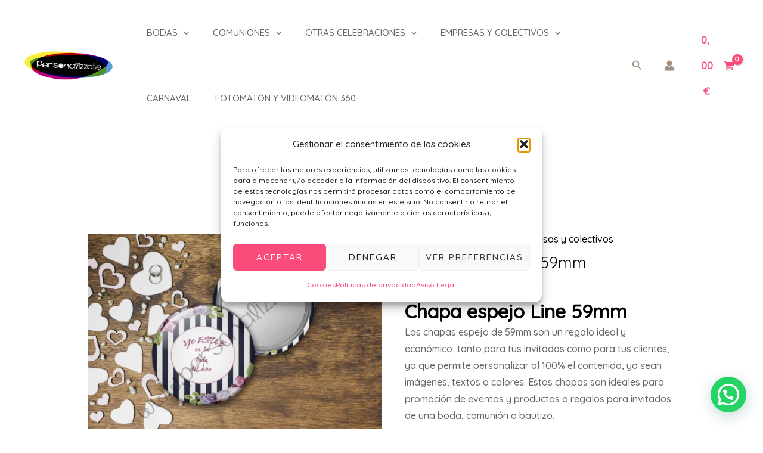

--- FILE ---
content_type: text/html; charset=UTF-8
request_url: https://personalizzate.es/?wc-ajax=yith_wccl_variation_gallery
body_size: 202
content:
<div class="woocommerce-product-gallery woocommerce-product-gallery--with-images woocommerce-product-gallery--columns-4 images" data-columns="4" style="opacity: 0">
	<div class="woocommerce-product-gallery__wrapper">
		<div data-thumb="https://personalizzate.es/wp-content/uploads/2020/08/1769-565-Chapa-espejo-Line-59mm-100x100.jpg" data-thumb-alt="Chapa espejo Line 59mm" data-thumb-srcset="https://personalizzate.es/wp-content/uploads/2020/08/1769-565-Chapa-espejo-Line-59mm-100x100.jpg 100w, https://personalizzate.es/wp-content/uploads/2020/08/1769-565-Chapa-espejo-Line-59mm-150x150.jpg 150w, https://personalizzate.es/wp-content/uploads/2020/08/1769-565-Chapa-espejo-Line-59mm-300x300.jpg 300w" data-thumb-sizes="(max-width: 100px) 100vw, 100px" class="woocommerce-product-gallery__image"><a href="https://personalizzate.es/wp-content/uploads/2020/08/1769-565-Chapa-espejo-Line-59mm.jpg"><img width="600" height="400" src="https://personalizzate.es/wp-content/uploads/2020/08/1769-565-Chapa-espejo-Line-59mm-600x400.jpg" class="wp-post-image" alt="Chapa espejo Line 59mm" data-caption="Chapa espejo Line 59mm" data-src="https://personalizzate.es/wp-content/uploads/2020/08/1769-565-Chapa-espejo-Line-59mm.jpg" data-large_image="https://personalizzate.es/wp-content/uploads/2020/08/1769-565-Chapa-espejo-Line-59mm.jpg" data-large_image_width="2560" data-large_image_height="1707" /></a></div><div data-thumb="https://personalizzate.es/wp-content/uploads/2020/08/1769-565-Chapa-espejo-Line-59mm-100x100.jpg" data-thumb-alt="Chapa espejo Line 59mm" data-thumb-srcset="https://personalizzate.es/wp-content/uploads/2020/08/1769-565-Chapa-espejo-Line-59mm-100x100.jpg 100w, https://personalizzate.es/wp-content/uploads/2020/08/1769-565-Chapa-espejo-Line-59mm-150x150.jpg 150w, https://personalizzate.es/wp-content/uploads/2020/08/1769-565-Chapa-espejo-Line-59mm-300x300.jpg 300w" data-thumb-sizes="(max-width: 100px) 100vw, 100px" class="woocommerce-product-gallery__image"><a href="https://personalizzate.es/wp-content/uploads/2020/08/1769-565-Chapa-espejo-Line-59mm.jpg"><img width="600" height="400" src="https://personalizzate.es/wp-content/uploads/2020/08/1769-565-Chapa-espejo-Line-59mm-600x400.jpg" class="" alt="Chapa espejo Line 59mm" data-caption="Chapa espejo Line 59mm" data-src="https://personalizzate.es/wp-content/uploads/2020/08/1769-565-Chapa-espejo-Line-59mm.jpg" data-large_image="https://personalizzate.es/wp-content/uploads/2020/08/1769-565-Chapa-espejo-Line-59mm.jpg" data-large_image_width="2560" data-large_image_height="1707" /></a></div>	</div>
</div>


--- FILE ---
content_type: text/html; charset=UTF-8
request_url: https://personalizzate.es/wp-admin/admin-ajax.php
body_size: 678
content:
<input type="hidden" id="yith_wapo_product_id" name="yith_wapo_product_id" value="9332"><input type="hidden" id="yith_wapo_product_img" name="yith_wapo_product_img" value=""><input type="hidden" id="yith_wapo_is_single" name="yith_wapo_is_single" value="1">
				<style type="text/css">
										.yith-wapo-block .yith-wapo-addon .options.per-row-1 .yith-wapo-option {
						width: auto;
						max-width: 98%;
						float: left;
					}

					.yith-wapo-block .yith-wapo-addon .options.per-row-1 .yith-wapo-option:nth-of-type(1n+1) {
						clear: both;
					}

					.yith-wapo-block .yith-wapo-addon .options.grid.per-row-1 .yith-wapo-option {
						width: 98%;
						margin-right: 2%;
						float: left;
						clear: none;
					}

					.yith-wapo-block .yith-wapo-addon .options.grid.per-row-1 .yith-wapo-option:nth-of-type(1n+1) {
						clear: both;
					}

										.yith-wapo-block .yith-wapo-addon .options.per-row-2 .yith-wapo-option {
						width: auto;
						max-width: 48%;
						float: left;
					}

					.yith-wapo-block .yith-wapo-addon .options.per-row-2 .yith-wapo-option:nth-of-type(2n+1) {
						clear: both;
					}

					.yith-wapo-block .yith-wapo-addon .options.grid.per-row-2 .yith-wapo-option {
						width: 48%;
						margin-right: 2%;
						float: left;
						clear: none;
					}

					.yith-wapo-block .yith-wapo-addon .options.grid.per-row-2 .yith-wapo-option:nth-of-type(2n+1) {
						clear: both;
					}

										.yith-wapo-block .yith-wapo-addon .options.per-row-3 .yith-wapo-option {
						width: auto;
						max-width: 31.333333333333%;
						float: left;
					}

					.yith-wapo-block .yith-wapo-addon .options.per-row-3 .yith-wapo-option:nth-of-type(3n+1) {
						clear: both;
					}

					.yith-wapo-block .yith-wapo-addon .options.grid.per-row-3 .yith-wapo-option {
						width: 31.333333333333%;
						margin-right: 2%;
						float: left;
						clear: none;
					}

					.yith-wapo-block .yith-wapo-addon .options.grid.per-row-3 .yith-wapo-option:nth-of-type(3n+1) {
						clear: both;
					}

										.yith-wapo-block .yith-wapo-addon .options.per-row-4 .yith-wapo-option {
						width: auto;
						max-width: 23%;
						float: left;
					}

					.yith-wapo-block .yith-wapo-addon .options.per-row-4 .yith-wapo-option:nth-of-type(4n+1) {
						clear: both;
					}

					.yith-wapo-block .yith-wapo-addon .options.grid.per-row-4 .yith-wapo-option {
						width: 23%;
						margin-right: 2%;
						float: left;
						clear: none;
					}

					.yith-wapo-block .yith-wapo-addon .options.grid.per-row-4 .yith-wapo-option:nth-of-type(4n+1) {
						clear: both;
					}

										.yith-wapo-block .yith-wapo-addon .options.per-row-5 .yith-wapo-option {
						width: auto;
						max-width: 18%;
						float: left;
					}

					.yith-wapo-block .yith-wapo-addon .options.per-row-5 .yith-wapo-option:nth-of-type(5n+1) {
						clear: both;
					}

					.yith-wapo-block .yith-wapo-addon .options.grid.per-row-5 .yith-wapo-option {
						width: 18%;
						margin-right: 2%;
						float: left;
						clear: none;
					}

					.yith-wapo-block .yith-wapo-addon .options.grid.per-row-5 .yith-wapo-option:nth-of-type(5n+1) {
						clear: both;
					}

										.yith-wapo-block .yith-wapo-addon .options.per-row-6 .yith-wapo-option {
						width: auto;
						max-width: 14.666666666667%;
						float: left;
					}

					.yith-wapo-block .yith-wapo-addon .options.per-row-6 .yith-wapo-option:nth-of-type(6n+1) {
						clear: both;
					}

					.yith-wapo-block .yith-wapo-addon .options.grid.per-row-6 .yith-wapo-option {
						width: 14.666666666667%;
						margin-right: 2%;
						float: left;
						clear: none;
					}

					.yith-wapo-block .yith-wapo-addon .options.grid.per-row-6 .yith-wapo-option:nth-of-type(6n+1) {
						clear: both;
					}

										.yith-wapo-block .yith-wapo-addon .options.per-row-7 .yith-wapo-option {
						width: auto;
						max-width: 12.285714285714%;
						float: left;
					}

					.yith-wapo-block .yith-wapo-addon .options.per-row-7 .yith-wapo-option:nth-of-type(7n+1) {
						clear: both;
					}

					.yith-wapo-block .yith-wapo-addon .options.grid.per-row-7 .yith-wapo-option {
						width: 12.285714285714%;
						margin-right: 2%;
						float: left;
						clear: none;
					}

					.yith-wapo-block .yith-wapo-addon .options.grid.per-row-7 .yith-wapo-option:nth-of-type(7n+1) {
						clear: both;
					}

										.yith-wapo-block .yith-wapo-addon .options.per-row-8 .yith-wapo-option {
						width: auto;
						max-width: 10.5%;
						float: left;
					}

					.yith-wapo-block .yith-wapo-addon .options.per-row-8 .yith-wapo-option:nth-of-type(8n+1) {
						clear: both;
					}

					.yith-wapo-block .yith-wapo-addon .options.grid.per-row-8 .yith-wapo-option {
						width: 10.5%;
						margin-right: 2%;
						float: left;
						clear: none;
					}

					.yith-wapo-block .yith-wapo-addon .options.grid.per-row-8 .yith-wapo-option:nth-of-type(8n+1) {
						clear: both;
					}

										.yith-wapo-block .yith-wapo-addon .options.per-row-9 .yith-wapo-option {
						width: auto;
						max-width: 9.111111111111%;
						float: left;
					}

					.yith-wapo-block .yith-wapo-addon .options.per-row-9 .yith-wapo-option:nth-of-type(9n+1) {
						clear: both;
					}

					.yith-wapo-block .yith-wapo-addon .options.grid.per-row-9 .yith-wapo-option {
						width: 9.111111111111%;
						margin-right: 2%;
						float: left;
						clear: none;
					}

					.yith-wapo-block .yith-wapo-addon .options.grid.per-row-9 .yith-wapo-option:nth-of-type(9n+1) {
						clear: both;
					}

										.yith-wapo-block .yith-wapo-addon .options.per-row-10 .yith-wapo-option {
						width: auto;
						max-width: 8%;
						float: left;
					}

					.yith-wapo-block .yith-wapo-addon .options.per-row-10 .yith-wapo-option:nth-of-type(10n+1) {
						clear: both;
					}

					.yith-wapo-block .yith-wapo-addon .options.grid.per-row-10 .yith-wapo-option {
						width: 8%;
						margin-right: 2%;
						float: left;
						clear: none;
					}

					.yith-wapo-block .yith-wapo-addon .options.grid.per-row-10 .yith-wapo-option:nth-of-type(10n+1) {
						clear: both;
					}

										.yith-wapo-block .yith-wapo-addon .options.per-row-11 .yith-wapo-option {
						width: auto;
						max-width: 7.0909090909091%;
						float: left;
					}

					.yith-wapo-block .yith-wapo-addon .options.per-row-11 .yith-wapo-option:nth-of-type(11n+1) {
						clear: both;
					}

					.yith-wapo-block .yith-wapo-addon .options.grid.per-row-11 .yith-wapo-option {
						width: 7.0909090909091%;
						margin-right: 2%;
						float: left;
						clear: none;
					}

					.yith-wapo-block .yith-wapo-addon .options.grid.per-row-11 .yith-wapo-option:nth-of-type(11n+1) {
						clear: both;
					}

										.yith-wapo-block .yith-wapo-addon .options.per-row-12 .yith-wapo-option {
						width: auto;
						max-width: 6.3333333333333%;
						float: left;
					}

					.yith-wapo-block .yith-wapo-addon .options.per-row-12 .yith-wapo-option:nth-of-type(12n+1) {
						clear: both;
					}

					.yith-wapo-block .yith-wapo-addon .options.grid.per-row-12 .yith-wapo-option {
						width: 6.3333333333333%;
						margin-right: 2%;
						float: left;
						clear: none;
					}

					.yith-wapo-block .yith-wapo-addon .options.grid.per-row-12 .yith-wapo-option:nth-of-type(12n+1) {
						clear: both;
					}

										.yith-wapo-block .yith-wapo-addon .options.per-row-13 .yith-wapo-option {
						width: auto;
						max-width: 5.6923076923077%;
						float: left;
					}

					.yith-wapo-block .yith-wapo-addon .options.per-row-13 .yith-wapo-option:nth-of-type(13n+1) {
						clear: both;
					}

					.yith-wapo-block .yith-wapo-addon .options.grid.per-row-13 .yith-wapo-option {
						width: 5.6923076923077%;
						margin-right: 2%;
						float: left;
						clear: none;
					}

					.yith-wapo-block .yith-wapo-addon .options.grid.per-row-13 .yith-wapo-option:nth-of-type(13n+1) {
						clear: both;
					}

										.yith-wapo-block .yith-wapo-addon .options.per-row-14 .yith-wapo-option {
						width: auto;
						max-width: 5.1428571428571%;
						float: left;
					}

					.yith-wapo-block .yith-wapo-addon .options.per-row-14 .yith-wapo-option:nth-of-type(14n+1) {
						clear: both;
					}

					.yith-wapo-block .yith-wapo-addon .options.grid.per-row-14 .yith-wapo-option {
						width: 5.1428571428571%;
						margin-right: 2%;
						float: left;
						clear: none;
					}

					.yith-wapo-block .yith-wapo-addon .options.grid.per-row-14 .yith-wapo-option:nth-of-type(14n+1) {
						clear: both;
					}

										.yith-wapo-block .yith-wapo-addon .options.per-row-15 .yith-wapo-option {
						width: auto;
						max-width: 4.6666666666667%;
						float: left;
					}

					.yith-wapo-block .yith-wapo-addon .options.per-row-15 .yith-wapo-option:nth-of-type(15n+1) {
						clear: both;
					}

					.yith-wapo-block .yith-wapo-addon .options.grid.per-row-15 .yith-wapo-option {
						width: 4.6666666666667%;
						margin-right: 2%;
						float: left;
						clear: none;
					}

					.yith-wapo-block .yith-wapo-addon .options.grid.per-row-15 .yith-wapo-option:nth-of-type(15n+1) {
						clear: both;
					}

										.yith-wapo-block .yith-wapo-addon .options.per-row-16 .yith-wapo-option {
						width: auto;
						max-width: 4.25%;
						float: left;
					}

					.yith-wapo-block .yith-wapo-addon .options.per-row-16 .yith-wapo-option:nth-of-type(16n+1) {
						clear: both;
					}

					.yith-wapo-block .yith-wapo-addon .options.grid.per-row-16 .yith-wapo-option {
						width: 4.25%;
						margin-right: 2%;
						float: left;
						clear: none;
					}

					.yith-wapo-block .yith-wapo-addon .options.grid.per-row-16 .yith-wapo-option:nth-of-type(16n+1) {
						clear: both;
					}

										.yith-wapo-block .yith-wapo-addon .options.per-row-17 .yith-wapo-option {
						width: auto;
						max-width: 3.8823529411765%;
						float: left;
					}

					.yith-wapo-block .yith-wapo-addon .options.per-row-17 .yith-wapo-option:nth-of-type(17n+1) {
						clear: both;
					}

					.yith-wapo-block .yith-wapo-addon .options.grid.per-row-17 .yith-wapo-option {
						width: 3.8823529411765%;
						margin-right: 2%;
						float: left;
						clear: none;
					}

					.yith-wapo-block .yith-wapo-addon .options.grid.per-row-17 .yith-wapo-option:nth-of-type(17n+1) {
						clear: both;
					}

										.yith-wapo-block .yith-wapo-addon .options.per-row-18 .yith-wapo-option {
						width: auto;
						max-width: 3.5555555555556%;
						float: left;
					}

					.yith-wapo-block .yith-wapo-addon .options.per-row-18 .yith-wapo-option:nth-of-type(18n+1) {
						clear: both;
					}

					.yith-wapo-block .yith-wapo-addon .options.grid.per-row-18 .yith-wapo-option {
						width: 3.5555555555556%;
						margin-right: 2%;
						float: left;
						clear: none;
					}

					.yith-wapo-block .yith-wapo-addon .options.grid.per-row-18 .yith-wapo-option:nth-of-type(18n+1) {
						clear: both;
					}

										.yith-wapo-block .yith-wapo-addon .options.per-row-19 .yith-wapo-option {
						width: auto;
						max-width: 3.2631578947368%;
						float: left;
					}

					.yith-wapo-block .yith-wapo-addon .options.per-row-19 .yith-wapo-option:nth-of-type(19n+1) {
						clear: both;
					}

					.yith-wapo-block .yith-wapo-addon .options.grid.per-row-19 .yith-wapo-option {
						width: 3.2631578947368%;
						margin-right: 2%;
						float: left;
						clear: none;
					}

					.yith-wapo-block .yith-wapo-addon .options.grid.per-row-19 .yith-wapo-option:nth-of-type(19n+1) {
						clear: both;
					}

					
					
					/* COLOR SWATCHES */
					.yith-wapo-block .yith-wapo-addon.yith-wapo-addon-type-color .yith-wapo-option label {
						height: 40px;
					}

					.yith-wapo-block .yith-wapo-addon.yith-wapo-addon-type-color .yith-wapo-option label span.color {
						width: 40px;
						height: 40px;
										}

					.yith-wapo-block .yith-wapo-addon.yith-wapo-addon-type-color .yith-wapo-option.selected label:after {
						margin: 0px -25px 27px 0px;
					}

					/* LABEL / IMAGES */
										/* TOOLTIP */
					.yith-wapo-block .yith-wapo-addon .yith-wapo-option .tooltip span {
						background-color: #03bfac;
						color: #ffffff;
					}

					.yith-wapo-block .yith-wapo-addon .yith-wapo-option .tooltip span:after {
						border-top-color: #03bfac;
					}

					.yith-wapo-block .yith-wapo-addon .yith-wapo-option .tooltip.position-bottom span:after {
						border-bottom-color: #03bfac;
					}

					/* TOOLTIP */
					.yith-wapo-block .yith-wapo-addon .yith-wapo-option .tooltip span {
						background-color: #03bfac;
						color: #ffffff;
					}

					.yith-wapo-block .yith-wapo-addon .yith-wapo-option .tooltip span:after {
						border-top-color: #03bfac;
					}

					.yith-wapo-block .yith-wapo-addon .yith-wapo-option .tooltip.position-bottom span:after {
						border-bottom-color: #03bfac;
					}
				</style>
				

--- FILE ---
content_type: text/css
request_url: https://personalizzate.es/wp-content/plugins/yith-woocommerce-dynamic-pricing-and-discounts-premium/assets/css/frontend.css?ver=3.5.0
body_size: 2311
content:
/*
 * @package YITH WooCommerce Dynamic Pricing and Discounts Premium
 * @since   1.0.0
 * @author  YITH
 */
#ywdpd-quantity-table {
    border-collapse: separate;
}

#ywdpd-quantity-table th, #ywdpd-quantity-table td {
    border: 1px solid #efefef;
    padding: 5px;
    text-align: center;
}

#ywdpd-quantity-table tr > td:hover {
    cursor: pointer;
}

#ywdpd-quantity-table tr td.ywdpd_active {
    border: 1px solid #00a291;
    color: #00a291;
}

#ywdpd-quantity-table.horizontal tr.quantity_row td {
    border-bottom: 0 !important;
}

#ywdpd-quantity-table.horizontal tr.discount_row td {
    border-top: 0 !important;
}

#ywdpd-quantity-table.vertical td:nth-child(n+2),
#ywdpd-quantity-table.vertical tr.ywdpd_header th:nth-child(n+2) {
    border-left: 0 !important;
}

.show_note_on_apply_products, .show_note_on_adjustment_products {
    margin: 20px 0;
}


/**POPUP*/
.select2-container.ywcdd_select2 {
    z-index: 9999;
}

.ywdpd_popup {
    position: fixed;
    top: 0;
    left: 0;
    background: rgba(0, 0, 0, 0.75);
    width: 100%;
    height: 100%;
    display: none;
    z-index: 9999 !important;
}

.ywdpd_popup .ywdpd_image_badge,
.ywdpd_popup .ywdpd_qty_arrows .button,
.ywdpd_popup .single_add_to_cart_button,
.ywdpd_popup .product_taxonomy.button {
    border-color: var(--proteo-button_1_border_color, #01af8d);
    background: var(--proteo-button_1_bg_color, #01af8d);
    background-color: var(--proteo-button_1_bg_color, #01af8d);
    color: var(--proteo-button_1_font_color, #fff);
}

.ywdpd_popup .single_add_to_cart_button {
    margin: 0 !important;
}

.ywdpd_popup .product_taxonomy.button {
    margin-top: 5px;
    line-height: 18px;
}

.ywdpd_popup .ywdpd_qty_arrows .button:hover,
.ywdpd_popup .single_add_to_cart_button:hover,
.ywdpd_popup .product_taxonomy.button:hover {
    border-color: var(--proteo-button_1_border_hover_color, #107774);
    background: var(--proteo-button_1_bg_hover_color, #107774);
    background-color: var(--proteo-button_1_bg_hover_color, #107774);
    color: var(--proteo-button_1_font_hover_color, #fff);
}

.ywdpd_popup .owl-dots {
    height: 0;
    display: none;
    visibility: hidden;
}

.ywdpd_popup_general_content {
    padding: 40px 0 40px 0;
    box-shadow: 0 2px 6px #000;
    border-radius: 10px;
    background: #fff;
}

#ywdpd_popup_container {
    max-height: 700px;
    overflow-y: auto;
    overflow-x: hidden;
}

.ywdpd_popup_wrapper {
    position: relative;
    max-width: 715px;
    min-width: 438px;
    margin: 0 auto;
}

.ywdpd_close {
    position: absolute;
    top: 20px;
    right: 15px;
    z-index: 999;
    background: url(../images/clear-24px.svg) no-repeat top left;
    background-size: contain;
    width: 20px;
    height: 20px;
    display: block;
}

.ywdpd_close:hover {
    cursor: pointer;
}

.ywdpd_popup_content::-webkit-scrollbar {
    width: 10px;
    z-index: 99999999 !important;
}

.ywdpd_popup_content::-webkit-scrollbar-track {
    background: #ebebeb;
    border-radius: 10px;
}

.ywdpd_popup_content::-webkit-scrollbar-thumb {
    background: #888;
    border-radius: 10px;
    transition: all ease 0.3s;
}

.ywdpd_popup_content::-webkit-scrollbar-thumb:hover {
    background: #555;
}

.ywdpd_popup_content {

    margin: 0 auto;
    box-sizing: border-box;
    padding: 0 20px;
    position: relative;
}

.ywdpd_single_rule_container .ywdpd_rule_title,
.ywdpd_step2 .ywdpd_rule_title {
    text-align: center;
    max-width: 320px;
    margin: 0 auto 10px auto;
}

.ywdpd_step1 .ywdpd_popup_items li.item {

    margin-right: 0 !important;
    padding-top: 15px;
    margin-bottom: 0 !important;
    width: 200px;

}

.ywdpd_popup_items li.item h5,
.ywdpd_step2 h5 {
    color: var(--proteo-button_1_border_color, #01af8d);
    font-weight: normal;
    margin-bottom: 0;
}

.ywdpd_popup_items li.product_taxonomy h5 {
    text-align: center;
}

.ywdpd_popup_items li.item,
.ywdpd_step2 .single_add_to_cart_button,
.ywdpd_popup .product_taxonomy.button {
    font-size: 14px;
    width: 100%;
    text-align: center;
}

.ywdpd_popup_items li.item .ywdpd_qty_field {
    margin-top: 11px;
    border-top: 1px solid #e0e0e0;
    display: none;
}

.ywdpd_popup_items li.item .ywdpd_qty_field .ywdpd_single_attribute {
    text-transform: uppercase;
    font-size: 10px;
    font-weight: bold;
}

.ywdpd_popup_items li.item .ywdpd_qty_field .ywdpd_single_attribute .attribute_name {
    margin-right: 5px;
}

.ywdpd_popup_items li.item .ywdpd_qty_label {
    text-transform: uppercase;
    font-size: 10px;
    max-width: 100px;
}

.ywdpd_popup_items li.item .ywdpd_qty {
    width: 80px;
    height: 41px;
    display: inline-block;
    border: none;
    padding-top: 5px;
    font-weight: bold;
}

.ywdpd_popup_items li.item .ywdpd_qty_arrows {
    position: absolute;
    right: 0;
}

.ywdpd_popup_items li.item .ywdpd_qty_arrows .button {
    padding: 0;
    margin: 0;
    border-radius: 50%;
    width: 30px;
    height: 30px;
    margin-left: 2.5px;
    margin-right: 2.5px;
    text-align: center;
    line-height: 28px;
    display:none;
}
.ywdpd_popup_items li.item .ywdpd_qty_arrows .button.visible{
    display:inline-block;
}
.ywdpd_popup_items li.item .ywdpd_qty_arrows .button.disabled,
.ywdpd_popup .single_add_to_cart_button.button.disabled {
    opacity: 0.5;
    pointer-events: none;
}

.ywdpd_popup_items li.item .ywdpd_qty_arrows .ywdpd_qty_decrease {
    display: none;
}

.ywdpd_qty_decrease span {
    width: 12px;
    height: 26px;
    display: inline-block;
    -webkit-mask: url('../icons/removeicon.svg') no-repeat center;
    mask: url('../icons/removeicon.svg') no-repeat center;
    background: #fff;
}

.ywdpd_qty_remove span {
    width: 12px;
    height: 26px;
    display: inline-block;
    -webkit-mask: url('../icons/trash.svg') no-repeat center;
    mask: url('../icons/trash.svg') no-repeat center;
    background: #fff;
}

.ywdpd_qty_increase span {
    width: 12px;
    height: 26px;
    display: inline-block;
    -webkit-mask: url('../icons/addicon.svg') no-repeat center;
    mask: url('../icons/addicon.svg') no-repeat center;
    background: #fff;
}

.ywdpd_popup_items li.item .ywdpd_qty_field .ywdpd_qty_input {
    position: relative;
    margin-top: 15px;
}

.ywdpd_step1 li.item .ywdpd_single_product {
    position: relative;
}

.ywdpd_step1 li.item .ywdpd_single_product img.ywdpd_loader {
    border: none !important;
    position: absolute;
    top: 40%;
    left: 50%;
    margin: 0;
    padding: 0;
    display: none;
    width: 16px;
}

.ywdpd_image_container {
    position: relative;
    text-align: center;
}

.ywdpd_image_container .single_add_to_cart_button.button {
    position: absolute;
    bottom: 0;
    left: 14%;
    opacity: 0.9;

}

.ywdpd_image_badge {
    display: none;
    width: 25px;
    height: 25px;
    border-radius: 50%;
    position: absolute;
    float: right;
    top: -7px;
    right: -5px;
    z-index: 999;
}

.ywdp_check_icon {
    display: inline-block;
    width: 15px;
    height: 11px;
    -webkit-mask: url('../icons/check-added.svg') no-repeat center;
    mask: url('../icons/check-added.svg') no-repeat center;
    background: #fff;
    position: absolute;
    top: 7px;
    left: 5px;
}

.ywdpd_step1 li.product.added .ywdpd_image_badge {
    display: inline-block;
}

.ywdpd_popup #ywdpd_popup_container .ywdpd_step1 .ywdpd_btn_container {
    display: none;
    text-align: right;
    margin-right: 10px;
}

.ywdpd_popup #ywdpd_popup_container .ywdpd_step1 .ywdpd_btn_container a {
    background: #fff;
    color: #01af8d;
    font-size: 14px;
    margin: 20px 0 0 0;
}

.ywdpd_step2 {
    display: none;
    margin-left: 50px;
    margin-right: 50px;
}

.ywdpd_step2 .ywdpd_single_product_left {
    width: 170px;
    float: left;
    margin-right: 20px;
}

.ywdpd_step2 .ywdpd_single_product_right {
    width: 200px;
    float: left;
}

.ywdpd_step2 .ywdpd_single_product_right > * {
    max-width: 200px !important;
}

.ywdpd_step2 .ywdpd_single_product_right .single_variation_wrap {
    display: none !important;
}

.ywdpd_step2 .ywdpd_single_product_right .variations td {
    padding-bottom: 10px;
    display: block
}

.ywdpd_button_add_to_gift {
    text-align: right;
}

.ywdpd_step2 .ywdpd_single_product_right .variations_form.cart .variations .value > * {
    max-width: 100%;
    width: 100%;
}

.ywdpd_step2 .ywdpd_single_product_right .variations_form.cart a.reset_variations {
    display: inline-block;
    margin-top: 10px;
}

.ywdpd_step2 .ywdpd_back {
    display: inline-block;
    width: 24px;
    height: 24px;
    background-image: url('../images/back.png');
}

.ywdpd_step2 h4 {
    display: inline-block;
    width: 90%;
}

.ywdpd_step2 .ywdpd_back:hover {
    cursor: pointer;
}

.ywdpd_footer {
    text-align: right;
    margin-top: 20px;
    margin-right: 10px;
    clear: both;
}

.ywdpd_popup #ywdpd_popup_container .ywdpd_footer a {
    text-decoration: none;
    color: var(--proteo-general_link_color, #01af8d);
    font-size: 12px;
}

.ywdpd_popup #ywdpd_popup_container .ywdpd_footer a:hover {
    color: var(--proteo-general_link_hover_color, #107774);
}

#ywdpd_popup_container .ywdpd_popup_stage {
    position: relative;
}

#ywdpd_popup_container .ywdpd_popup_stage .ywdpd_popup_items {
    padding: 0;
    list-style: none !important;
    margin: 0;
}

#ywdpd_popup_container .ywdpd_popup_stage .owl-nav {
    position: absolute;
    width: 100%;
    top: 30%;
}

#ywdpd_popup_container .ywdpd_popup_stage .owl-nav .owl-prev:focus,
#ywdpd_popup_container .ywdpd_popup_stage .owl-nav .owl-next:focus {
    outline: none;
}

#ywdpd_popup_container .ywdpd_popup_stage .owl-nav .owl-prev.disabled,
#ywdpd_popup_container .ywdpd_popup_stage .owl-nav .owl-next.disabled {
    display: none;
}

#ywdpd_popup_container .ywdpd_popup_stage .owl-nav .owl-prev,
#ywdpd_popup_container .ywdpd_popup_stage .owl-nav .owl-next {
    margin: 0;
    padding: 0;
    position: absolute;
    border-radius: 0;
    background-color: #ffffffa6;
    height: 50px;
}

#ywdpd_popup_container .ywdpd_popup_stage .owl-nav .owl-prev span,
#ywdpd_popup_container .ywdpd_popup_stage .owl-nav .owl-next span {
    display: inline-block;
    background-image: url("../icons/arrow-slider.png");
    background-size: 24px 24px;
    width: 24px;
    height: 24px;
    background-repeat: no-repeat;
    background-position: center center;
}

#ywdpd_popup_container .ywdpd_popup_stage .owl-nav .owl-prev {
    left: 0;
}

#ywdpd_popup_container .ywdpd_popup_stage .owl-nav .owl-prev span {
    -moz-transform: scaleX(-1);
    -o-transform: scaleX(-1);
    -webkit-transform: scaleX(-1);
    transform: scaleX(-1);
    filter: FlipV;
    -ms-filter: "FlipV";
}

#ywdpd_popup_container .ywdpd_popup_stage .owl-nav .owl-next {
    right: 10px;
}

td.product-subtotal .ywdpd_subtotal_row {
    margin-top: 28px;
}

td.product-subtotal .ywdpd_subtotal_row, td.product-total .ywdpd_subtotal_row p {
    text-align: right;
}

td.product-subtotal .ywdpd_subtotal_row p,
td.product-total .ywdpd_subtotal_row p {
    display: block;
    margin: 0 5px 0 0;
    padding: 0;
}

td.product-subtotal .ywdpd_subtotal_row p small,
td.product-total .ywdpd_subtotal_row p small {
    margin-right: 5px;
}

tr.dynamic-discount td {
    text-align: right !important;
    font-size: 12px !important;
    padding: 0 !important;
}

.ywdpd_popup_items.ywdpd_one_item {
    display: block !important;;
}

.ywdpd_popup_items.ywdpd_one_item li.item {
    margin: 0 auto !important;
}

.ywdpd-involved-items-container ul li img {
    margin-bottom: 10px;
}

.ywdpd-cart-notice-info {
    display: inline-block;
    vertical-align: middle;
    width: 100%;
    padding-left: 20px;
    padding-right: 20px;
    margin-bottom: 10px;
}

.ywdpd-cart-notice-info p {
    margin-bottom: 16px !important;
}

.ywdpd_list_cart_rules_applied {
    list-style: none;
    font-size: 14px;
    padding: 0;
    margin: 0;
}

.ywdpd_list_cart_rules_applied li {
    border-bottom: 1px solid #eded;
    margin-bottom: 4px;
}

.ywdpd_list_cart_rules_applied li:last-child {
    border-bottom: none;
    margin-bottom: 0px;
}

@media screen and (max-width: 720px) {
    .ywdpd_popup_wrapper {
        min-width: unset;
        width: 90%;

    }

    .ywdpd_step1 .ywdpd_popup_items li.item {
        width: 185px;
        margin-left: 62px;
    }

    .ywdpd_popup_items {
        padding-left: 10px !important;
    }

    #ywdpd_popup_container {
        max-height: 500px;
    }
}
